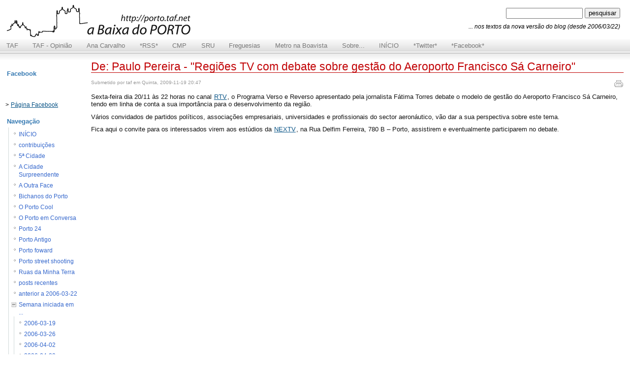

--- FILE ---
content_type: text/html; charset=utf-8
request_url: https://porto.taf.net/dp/htmlnode/6317.html
body_size: 7308
content:
<!DOCTYPE html PUBLIC "-//W3C//DTD XHTML 1.0 Transitional//EN"
	   "http://www.w3.org/TR/xhtml1/DTD/xhtml1-transitional.dtd">
<html xmlns="http://www.w3.org/1999/xhtml" lang="pt" xml:lang="pt">

<head>
  <title>
  De: Paulo Pereira - &quot;Regiões TV com debate sobre gestão do Aeroporto Francisco Sá Carneiro&quot; | A Baixa do Porto  </title>
    <meta name="revisit-after" content="1 days" />
  <meta name="robots" content="follow" />
  <meta name="keywords" content="porto, portugal, baixa, cidade, debate, política, urbanismo, arquitectura, reabilitação, oporto, architecture, urban planning, urban regeneration, taf" />
  
<meta http-equiv="Content-Type" content="text/html; charset=utf-8" />
<base href="https://porto.taf.net/dp/" />
<link href="themes/abaixadoporto/global/styles/utility.css" rel="stylesheet" media="all" />
<style type="text/css" media="screen">@import "themes/abaixadoporto/style.css";</style>

  <!--[if IE]>
  <style type="text/css" media="screen">
    /* Give IE some :hover lovin' '*/
    body {
      behavior: url("themes/abaixadoporto/scripts/csshover.htc");
    }
    /* IE min-width trick */
    div#wrapper { 
      width:expression(((document.compatMode && document.compatMode=='CSS1Compat') ? document.documentElement.clientWidth : document.body.clientWidth) < 720 ? "720px" : "auto"); 
    }
    * {
      zoom: 1; /* IE peekaboo fix */
    }
    .outer, .main-content {
      word-wrap: break-word;
    }
  </style>
  <![endif]-->
  
  <script src="themes/abaixadoporto/scripts/pngfix.js" type="text/javascript"></script>
  <script src="themes/abaixadoporto/scripts/utility.js" type="text/javascript"></script>
  <script src="themes/abaixadoporto/scripts/toggle.js" type="text/javascript"></script>
  
</head>
<body class="two-column node-6317 node page-node-6317">
<div id="page"> <!-- start #page -->
<div class="hide skiplink">
  <a href="node/6317#body_content" title="Skip directly to the main content" class="active">Passar para o conteúdo principal</a>
</div>
  <!-- START: HEADER 
       |||||||||||||||||||||||||||||||||||||||||||||||||||||||| -->
<div id="header"> <!-- start: header div -->
  <div id="branding">
    <div id="branding-container">
              <div id="logo">
          <a href="https://porto.taf.net/" title="Return to homepage" class="no-print"><img src="themes/abaixadoporto/logo.png" alt="A Baixa do Porto logo" /></a>
        </div>
          </div>
  </div>
  
  <div class="search-wrapper" id="header-search">
    <form action="search" method="post" id="search">
      <input class="form-text form-search" alt="pesquisa" name="edit[keys]" id="keys" />
      <input class="form-submit" alt="pesquisa" type="submit" id="submit" name="op" value="pesquisar" />
    </form>
	<span class="notapesquisa">... nos textos da nova versão do blog (desde 2006/03/22)</span>
  </div>

  
</div> <!-- end header div -->
  <!-- END: HEADER
       |||||||||||||||||||||||||||||||||||||||||||||||||||||||| -->
         

  
  <!-- START: NAV      |||||||||||||||||||||||||||||||||||||||||||||||||||||||| -->
  <div id="navigation">
    <h3 class="hide">Site Navigation</h3>
          <ul id="global-primary" class="global-navigation">
                      <li id="primary-link-1"><a href="https://taf.net/" title="Tiago Azevedo Fernandes" class="first">TAF</a></li>
                      <li id="primary-link-2"><a href="http://opiniao.taf.net/" title="o blog pessoal do responsável por este blog">TAF - Opinião</a></li>
                      <li id="primary-link-3"><a href="http://anacarvalho.com/" title="Escultora Ana Carvalho">Ana Carvalho</a></li>
                      <li id="primary-link-4"><a href="https://porto.taf.net/dp/node/feed" title="A Baixa do Porto por RSS">*RSS*</a></li>
                      <li id="primary-link-5"><a href="http://www.cm-porto.pt/" title="Câmara Municipal do Porto">CMP</a></li>
                      <li id="primary-link-6"><a href="http://www.portovivosru.pt/" title="Porto Vivo - Sociedade de Reabilitação Urbana">SRU</a></li>
                      <li id="primary-link-7"><a href="https://porto.taf.net/dp/node/8485" title="Propostas para reorganização territorial">Freguesias</a></li>
                      <li id="primary-link-8"><a href="http://opiniao.taf.net/2005/02/metro-na-boavista-os-argumentos.htm" title="os argumentos">Metro na Boavista</a></li>
                      <li id="primary-link-9"><a href="https://porto.taf.net/arquivo/2004_04_18_blogporto.htm" title="o que é e como nasceu este blog">Sobre...</a></li>
                      <li id="primary-link-10"><a href="https://porto.taf.net/dp/" title="página inicial">INÍCIO</a></li>
                      <li id="primary-link-11"><a href="http://twitter.com/abaixadoporto" title="A Baixa do Porto no Twitter">*Twitter*</a></li>
                      <li id="primary-link-12"><a href="http://www.facebook.com/baixadoporto" title="A Baixa do Porto no Facebook">*Facebook*</a></li>
            </ul>
    
      </div>
  <!-- END: NAV     |||||||||||||||||||||||||||||||||||||||||||||||||||||||| -->  

  
<!-- BEGIN: Content top -->
  <hr class="hide" />
  <div id="wrapper">  
    <div class="outer" id="content-holder">
      <div class="float-wrap">
        <div class="center" id="div_column_center">
          <div id="content">
            <div class="main-content" id="main">
              <a class="alturazero" name="body_content" id="body_content"></a>
              <!-- END: Content top -->
            

<!-- TAF - PUB -->


              

                            <h1 class="page-title ">De: Paulo Pereira - &quot;Regiões TV com debate sobre gestão do Aeroporto Francisco Sá Carneiro&quot;</h1> 
              

                  
              
              <!-- begin content --><div class="node node-story">
  <!-- Node header -->
  <div class="header">
                
      <div class="print-preview-toggle no-print rfloat">
        <a href="https://porto.taf.net/dp/node/6317&amp;print" class="icon-print" title="Format for printing"><img src="themes/abaixadoporto/global/images/icon_print.png" alt="Format for printing" /></a>
      </div>
      
          <div class="meta">
        <small>Submetido por taf em Quinta, 2009-11-19 20:47</small>
      </div>
      
  </div> 

  <!-- Node content -->
  <div class="content">
        <div id="local-tasks">
          </div>
        
    
    <p>Sexta-feira dia 20/11 às 22 horas no canal <a href="http://www.rtv.com.pt/">RTV</a>, o Programa Verso e Reverso apresentado pela jornalista Fátima Torres debate o modelo de gestão do Aeroporto Francisco Sá Carneiro, tendo em linha de conta a sua importância para o desenvolvimento da região.</p>
<p>Vários convidados de partidos políticos, associações empresariais, universidades e profissionais do sector aeronáutico, vão dar a sua perspectiva sobre este tema.</p>
<p>Fica aqui o convite para os interessados virem aos estúdios da <a href="http://www.nextv.com.pt/">NEXTV</a>, na Rua Delfim Ferreira, 780 B – Porto, assistirem e eventualmente participarem no debate.</p>
    
      </div> 

  
   
</div>
<!-- end content -->
          <!-- BEGIN: Content middle -->
        </div>
      </div> <!-- end content div -->    
    </div> <!-- end centered div -->
<!-- END: Content middle -->


<!-- begin left sidebar content -->
    <div class="left sidebar" id="div_column_left">
      <div class="container-left">
<div>


<!--
<br /><br /><br /><em style="font-size: 120%; font-weight: bold; color: red;">&nbsp;** BOAS FESTAS! **</em><br /><br /><br />
<img style="margin-top:2px; margin-bottom:2px;" src="files/pub/natal2013.jpg" width="155" height="125" alt="Natal 2012" title="Natal 2013" /><br />
<em style="font-size: 80%;">Porto, 2013</em><br /><br /><br /><br /><br /><br /><br />
-->


</div>
        <div class="block block-block" id="block-block-6">
  <div class="block-header">
    <h2><span>Facebook</span></h2>
  </div>
  <div class="block-content">
    <br />
<iframe src="http://www.facebook.com/plugins/like.php?href=http%3A%2F%2Fwww.porto.taf.net%2Fdp%2F&amp;layout=button_count&amp;show_faces=false&amp;width=155&amp;action=like&amp;font=arial&amp;colorscheme=light&amp;height=21" scrolling="no" frameborder="0" style="border:none; overflow:hidden; width:155px; height:21px;"></iframe>
<br /><br />&gt; <a href="http://www.facebook.com/baixadoporto">Página Facebook</a>  </div>
</div>
<div class="block block-user" id="block-user-1">
  <div class="block-header">
    <h2><span>Navegação</span></h2>
  </div>
  <div class="block-content">
    <div class="menu">
<ul>
<li class="leaf"><a href="https://porto.taf.net/dp/" title="página inicial do blog">INÍCIO</a></li>
<li class="leaf"><a href="node/64" title="como apoiar este projecto">contribuições</a></li>
<li class="leaf"><a href="http://www.quintacidade.com/" title="Cultura Urbana e Reabilitação">5ª Cidade</a></li>
<li class="leaf"><a href="http://cidadesurpreendente.blogspot.com/" title="blog de imagens do Porto">A Cidade Surpreendente</a></li>
<li class="leaf"><a href="http://outra-face.blogspot.com/" title="imagens de um outro Porto">A Outra Face</a></li>
<li class="leaf"><a href="http://bichanosdoporto.blogspot.com/" title="gatos: ajuda em situações de abandono e maus-tratos">Bichanos do Porto</a></li>
<li class="leaf"><a href="http://oportocool.wordpress.com/" title="&quot;Insider urban style guide&quot;">O Porto Cool</a></li>
<li class="leaf"><a href="http://www.oportoemconversa.com/" title="Um podcast sobre o Porto cidade/região">O Porto em Conversa</a></li>
<li class="leaf"><a href="http://porto24.pt/" title="Rede de informação local">Porto 24</a></li>
<li class="leaf"><a href="http://portoantigo.blogspot.com/" title="Histórias e imagens da Cidade">Porto Antigo</a></li>
<li class="leaf"><a href="http://www.facebook.com/Portoforward" title="Movimento de promoção do Porto e Norte">Porto foward</a></li>
<li class="leaf"><a href="http://portostreetshooting.blogspot.com/" title="Fotografia">Porto street shooting</a></li>
<li class="leaf"><a href="http://ruasdoporto.blogspot.com/" title="fotos e um pouco de texto sobre algumas ruas da cidade">Ruas da Minha Terra</a></li>
<li class="leaf"><a href="trackerlite" title="">posts recentes</a></li>
<li class="leaf"><a href="https://porto.taf.net/arquivo/2006_03_19_blogporto.htm" title="Arquivos da versão anterior do blog">anterior a 2006-03-22</a></li>
<li class="expanded"><a href="taxonomy_menu/1" title="">Semana iniciada em ...</a>
<ul>
<li class="leaf"><a href="taxonomy_menu/1/17">2006-03-19</a></li>
<li class="leaf"><a href="taxonomy_menu/1/18">2006-03-26</a></li>
<li class="leaf"><a href="taxonomy_menu/1/21">2006-04-02</a></li>
<li class="leaf"><a href="taxonomy_menu/1/22">2006-04-09</a></li>
<li class="leaf"><a href="taxonomy_menu/1/25">2006-04-16</a></li>
<li class="leaf"><a href="taxonomy_menu/1/26">2006-04-23</a></li>
<li class="leaf"><a href="taxonomy_menu/1/27">2006-04-30</a></li>
<li class="leaf"><a href="taxonomy_menu/1/28">2006-05-07</a></li>
<li class="leaf"><a href="taxonomy_menu/1/29">2006-05-14</a></li>
<li class="leaf"><a href="taxonomy_menu/1/30">2006-05-21</a></li>
<li class="leaf"><a href="taxonomy_menu/1/31">2006-05-28</a></li>
<li class="leaf"><a href="taxonomy_menu/1/32">2006-06-04</a></li>
<li class="leaf"><a href="taxonomy_menu/1/33">2006-06-11</a></li>
<li class="leaf"><a href="taxonomy_menu/1/34">2006-06-18</a></li>
<li class="leaf"><a href="taxonomy_menu/1/35">2006-06-25</a></li>
<li class="leaf"><a href="taxonomy_menu/1/36">2006-07-02</a></li>
<li class="leaf"><a href="taxonomy_menu/1/37">2006-07-09</a></li>
<li class="leaf"><a href="taxonomy_menu/1/38">2006-07-16</a></li>
<li class="leaf"><a href="taxonomy_menu/1/39">2006-07-23</a></li>
<li class="leaf"><a href="taxonomy_menu/1/40">2006-07-30</a></li>
<li class="leaf"><a href="taxonomy_menu/1/41">2006-08-06</a></li>
<li class="leaf"><a href="taxonomy_menu/1/42">2006-08-13</a></li>
<li class="leaf"><a href="taxonomy_menu/1/43">2006-08-20</a></li>
<li class="leaf"><a href="taxonomy_menu/1/44">2006-08-27</a></li>
<li class="leaf"><a href="taxonomy_menu/1/45">2006-09-03</a></li>
<li class="leaf"><a href="taxonomy_menu/1/46">2006-09-10</a></li>
<li class="leaf"><a href="taxonomy_menu/1/47">2006-09-17</a></li>
<li class="leaf"><a href="taxonomy_menu/1/48">2006-09-24</a></li>
<li class="leaf"><a href="taxonomy_menu/1/49">2006-10-01</a></li>
<li class="leaf"><a href="taxonomy_menu/1/50">2006-10-08</a></li>
<li class="leaf"><a href="taxonomy_menu/1/51">2006-10-15</a></li>
<li class="leaf"><a href="taxonomy_menu/1/52">2006-10-22</a></li>
<li class="leaf"><a href="taxonomy_menu/1/53">2006-10-29</a></li>
<li class="leaf"><a href="taxonomy_menu/1/54">2006-11-05</a></li>
<li class="leaf"><a href="taxonomy_menu/1/55">2006-11-12</a></li>
<li class="leaf"><a href="taxonomy_menu/1/56">2006-11-19</a></li>
<li class="leaf"><a href="taxonomy_menu/1/57">2006-11-26</a></li>
<li class="leaf"><a href="taxonomy_menu/1/58">2006-12-03</a></li>
<li class="leaf"><a href="taxonomy_menu/1/59">2006-12-10</a></li>
<li class="leaf"><a href="taxonomy_menu/1/60">2006-12-17</a></li>
<li class="leaf"><a href="taxonomy_menu/1/61">2006-12-24</a></li>
<li class="leaf"><a href="taxonomy_menu/1/62">2006-12-31</a></li>
<li class="leaf"><a href="taxonomy_menu/1/63">2007-01-07</a></li>
<li class="leaf"><a href="taxonomy_menu/1/64">2007-01-14</a></li>
<li class="leaf"><a href="taxonomy_menu/1/65">2007-01-21</a></li>
<li class="leaf"><a href="taxonomy_menu/1/66">2007-01-28</a></li>
<li class="leaf"><a href="taxonomy_menu/1/67">2007-02-04</a></li>
<li class="leaf"><a href="taxonomy_menu/1/68">2007-02-11</a></li>
<li class="leaf"><a href="taxonomy_menu/1/69">2007-02-18</a></li>
<li class="leaf"><a href="taxonomy_menu/1/70">2007-02-25</a></li>
<li class="leaf"><a href="taxonomy_menu/1/71">2007-03-04</a></li>
<li class="leaf"><a href="taxonomy_menu/1/72">2007-03-11</a></li>
<li class="leaf"><a href="taxonomy_menu/1/73">2007-03-18</a></li>
<li class="leaf"><a href="taxonomy_menu/1/74">2007-03-25</a></li>
<li class="leaf"><a href="taxonomy_menu/1/75">2007-04-01</a></li>
<li class="leaf"><a href="taxonomy_menu/1/76">2007-04-08</a></li>
<li class="leaf"><a href="taxonomy_menu/1/77">2007-04-15</a></li>
<li class="leaf"><a href="taxonomy_menu/1/78">2007-04-22</a></li>
<li class="leaf"><a href="taxonomy_menu/1/79">2007-04-29</a></li>
<li class="leaf"><a href="taxonomy_menu/1/80">2007-05-06</a></li>
<li class="leaf"><a href="taxonomy_menu/1/81">2007-05-13</a></li>
<li class="leaf"><a href="taxonomy_menu/1/82">2007-05-20</a></li>
<li class="leaf"><a href="taxonomy_menu/1/83">2007-05-27</a></li>
<li class="leaf"><a href="taxonomy_menu/1/84">2007-06-03</a></li>
<li class="leaf"><a href="taxonomy_menu/1/85">2007-06-10</a></li>
<li class="leaf"><a href="taxonomy_menu/1/86">2007-06-17</a></li>
<li class="leaf"><a href="taxonomy_menu/1/87">2007-06-24</a></li>
<li class="leaf"><a href="taxonomy_menu/1/88">2007-07-01</a></li>
<li class="leaf"><a href="taxonomy_menu/1/89">2007-07-08</a></li>
<li class="leaf"><a href="taxonomy_menu/1/90">2007-07-15</a></li>
<li class="leaf"><a href="taxonomy_menu/1/91">2007-07-22</a></li>
<li class="leaf"><a href="taxonomy_menu/1/92">2007-07-29</a></li>
<li class="leaf"><a href="taxonomy_menu/1/93">2007-08-05</a></li>
<li class="leaf"><a href="taxonomy_menu/1/94">2007-08-12</a></li>
<li class="leaf"><a href="taxonomy_menu/1/95">2007-08-19</a></li>
<li class="leaf"><a href="taxonomy_menu/1/96">2007-08-26</a></li>
<li class="leaf"><a href="taxonomy_menu/1/97">2007-09-02</a></li>
<li class="leaf"><a href="taxonomy_menu/1/98">2007-09-09</a></li>
<li class="leaf"><a href="taxonomy_menu/1/99">2007-09-16</a></li>
<li class="leaf"><a href="taxonomy_menu/1/100">2007-09-23</a></li>
<li class="leaf"><a href="taxonomy_menu/1/101">2007-09-30</a></li>
<li class="leaf"><a href="taxonomy_menu/1/102">2007-10-07</a></li>
<li class="leaf"><a href="taxonomy_menu/1/103">2007-10-14</a></li>
<li class="leaf"><a href="taxonomy_menu/1/104">2007-10-21</a></li>
<li class="leaf"><a href="taxonomy_menu/1/105">2007-10-28</a></li>
<li class="leaf"><a href="taxonomy_menu/1/106">2007-11-04</a></li>
<li class="leaf"><a href="taxonomy_menu/1/107">2007-11-11</a></li>
<li class="leaf"><a href="taxonomy_menu/1/108">2007-11-18</a></li>
<li class="leaf"><a href="taxonomy_menu/1/109">2007-11-25</a></li>
<li class="leaf"><a href="taxonomy_menu/1/110">2007-12-02</a></li>
<li class="leaf"><a href="taxonomy_menu/1/111">2007-12-09</a></li>
<li class="leaf"><a href="taxonomy_menu/1/112">2007-12-16</a></li>
<li class="leaf"><a href="taxonomy_menu/1/113">2007-12-23</a></li>
<li class="leaf"><a href="taxonomy_menu/1/114">2007-12-30</a></li>
<li class="leaf"><a href="taxonomy_menu/1/115">2008-01-06</a></li>
<li class="leaf"><a href="taxonomy_menu/1/116">2008-01-13</a></li>
<li class="leaf"><a href="taxonomy_menu/1/117">2008-01-20</a></li>
<li class="leaf"><a href="taxonomy_menu/1/118">2008-01-27</a></li>
<li class="leaf"><a href="taxonomy_menu/1/119">2008-02-03</a></li>
<li class="leaf"><a href="taxonomy_menu/1/120">2008-02-10</a></li>
<li class="leaf"><a href="taxonomy_menu/1/121">2008-02-17</a></li>
<li class="leaf"><a href="taxonomy_menu/1/122">2008-02-24</a></li>
<li class="leaf"><a href="taxonomy_menu/1/123">2008-03-02</a></li>
<li class="leaf"><a href="taxonomy_menu/1/124">2008-03-09</a></li>
<li class="leaf"><a href="taxonomy_menu/1/125">2008-03-16</a></li>
<li class="leaf"><a href="taxonomy_menu/1/126">2008-03-23</a></li>
<li class="leaf"><a href="taxonomy_menu/1/127">2008-03-30</a></li>
<li class="leaf"><a href="taxonomy_menu/1/128">2008-04-06</a></li>
<li class="leaf"><a href="taxonomy_menu/1/129">2008-04-13</a></li>
<li class="leaf"><a href="taxonomy_menu/1/130">2008-04-20</a></li>
<li class="leaf"><a href="taxonomy_menu/1/131">2008-04-27</a></li>
<li class="leaf"><a href="taxonomy_menu/1/132">2008-05-04</a></li>
<li class="leaf"><a href="taxonomy_menu/1/133">2008-05-11</a></li>
<li class="leaf"><a href="taxonomy_menu/1/134">2008-05-18</a></li>
<li class="leaf"><a href="taxonomy_menu/1/135">2008-05-25</a></li>
<li class="leaf"><a href="taxonomy_menu/1/136">2008-06-01</a></li>
<li class="leaf"><a href="taxonomy_menu/1/137">2008-06-08</a></li>
<li class="leaf"><a href="taxonomy_menu/1/138">2008-06-15</a></li>
<li class="leaf"><a href="taxonomy_menu/1/139">2008-06-22</a></li>
<li class="leaf"><a href="taxonomy_menu/1/140">2008-06-29</a></li>
<li class="leaf"><a href="taxonomy_menu/1/141">2008-07-06</a></li>
<li class="leaf"><a href="taxonomy_menu/1/142">2008-07-13</a></li>
<li class="leaf"><a href="taxonomy_menu/1/143">2008-07-20</a></li>
<li class="leaf"><a href="taxonomy_menu/1/144">2008-07-27</a></li>
<li class="leaf"><a href="taxonomy_menu/1/145">2008-08-03</a></li>
<li class="leaf"><a href="taxonomy_menu/1/146">2008-08-10</a></li>
<li class="leaf"><a href="taxonomy_menu/1/147">2008-08-17</a></li>
<li class="leaf"><a href="taxonomy_menu/1/148">2008-08-24</a></li>
<li class="leaf"><a href="taxonomy_menu/1/149">2008-08-31</a></li>
<li class="leaf"><a href="taxonomy_menu/1/150">2008-09-07</a></li>
<li class="leaf"><a href="taxonomy_menu/1/151">2008-09-14</a></li>
<li class="leaf"><a href="taxonomy_menu/1/152">2008-09-21</a></li>
<li class="leaf"><a href="taxonomy_menu/1/153">2008-09-28</a></li>
<li class="leaf"><a href="taxonomy_menu/1/154">2008-10-05</a></li>
<li class="leaf"><a href="taxonomy_menu/1/155">2008-10-12</a></li>
<li class="leaf"><a href="taxonomy_menu/1/156">2008-10-19</a></li>
<li class="leaf"><a href="taxonomy_menu/1/157">2008-10-26</a></li>
<li class="leaf"><a href="taxonomy_menu/1/158">2008-11-02</a></li>
<li class="leaf"><a href="taxonomy_menu/1/159">2008-11-09</a></li>
<li class="leaf"><a href="taxonomy_menu/1/160">2008-11-16</a></li>
<li class="leaf"><a href="taxonomy_menu/1/161">2008-11-23</a></li>
<li class="leaf"><a href="taxonomy_menu/1/162">2008-11-30</a></li>
<li class="leaf"><a href="taxonomy_menu/1/163">2008-12-07</a></li>
<li class="leaf"><a href="taxonomy_menu/1/164">2008-12-14</a></li>
<li class="leaf"><a href="taxonomy_menu/1/165">2008-12-21</a></li>
<li class="leaf"><a href="taxonomy_menu/1/166">2008-12-28</a></li>
<li class="leaf"><a href="taxonomy_menu/1/167">2009-01-04</a></li>
<li class="leaf"><a href="taxonomy_menu/1/168">2009-01-11</a></li>
<li class="leaf"><a href="taxonomy_menu/1/169">2009-01-18</a></li>
<li class="leaf"><a href="taxonomy_menu/1/170">2009-01-25</a></li>
<li class="leaf"><a href="taxonomy_menu/1/171">2009-02-01</a></li>
<li class="leaf"><a href="taxonomy_menu/1/172">2009-02-08</a></li>
<li class="leaf"><a href="taxonomy_menu/1/173">2009-02-15</a></li>
<li class="leaf"><a href="taxonomy_menu/1/174">2009-02-22</a></li>
<li class="leaf"><a href="taxonomy_menu/1/175">2009-03-01</a></li>
<li class="leaf"><a href="taxonomy_menu/1/176">2009-03-08</a></li>
<li class="leaf"><a href="taxonomy_menu/1/177">2009-03-15</a></li>
<li class="leaf"><a href="taxonomy_menu/1/178">2009-03-22</a></li>
<li class="leaf"><a href="taxonomy_menu/1/179">2009-03-29</a></li>
<li class="leaf"><a href="taxonomy_menu/1/180">2009-04-05</a></li>
<li class="leaf"><a href="taxonomy_menu/1/181">2009-04-12</a></li>
<li class="leaf"><a href="taxonomy_menu/1/182">2009-04-19</a></li>
<li class="leaf"><a href="taxonomy_menu/1/183">2009-04-26</a></li>
<li class="leaf"><a href="taxonomy_menu/1/184">2009-05-03</a></li>
<li class="leaf"><a href="taxonomy_menu/1/185">2009-05-10</a></li>
<li class="leaf"><a href="taxonomy_menu/1/186">2009-05-17</a></li>
<li class="leaf"><a href="taxonomy_menu/1/187">2009-05-24</a></li>
<li class="leaf"><a href="taxonomy_menu/1/188">2009-05-31</a></li>
<li class="leaf"><a href="taxonomy_menu/1/189">2009-06-07</a></li>
<li class="leaf"><a href="taxonomy_menu/1/190">2009-06-14</a></li>
<li class="leaf"><a href="taxonomy_menu/1/191">2009-06-21</a></li>
<li class="leaf"><a href="taxonomy_menu/1/192">2009-06-28</a></li>
<li class="leaf"><a href="taxonomy_menu/1/193">2009-07-05</a></li>
<li class="leaf"><a href="taxonomy_menu/1/194">2009-07-12</a></li>
<li class="leaf"><a href="taxonomy_menu/1/195">2009-07-19</a></li>
<li class="leaf"><a href="taxonomy_menu/1/196">2009-07-26</a></li>
<li class="leaf"><a href="taxonomy_menu/1/197">2009-08-02</a></li>
<li class="leaf"><a href="taxonomy_menu/1/198">2009-08-09</a></li>
<li class="leaf"><a href="taxonomy_menu/1/199">2009-08-16</a></li>
<li class="leaf"><a href="taxonomy_menu/1/200">2009-08-23</a></li>
<li class="leaf"><a href="taxonomy_menu/1/201">2009-08-30</a></li>
<li class="leaf"><a href="taxonomy_menu/1/202">2009-09-06</a></li>
<li class="leaf"><a href="taxonomy_menu/1/203">2009-09-13</a></li>
<li class="leaf"><a href="taxonomy_menu/1/204">2009-09-20</a></li>
<li class="leaf"><a href="taxonomy_menu/1/205">2009-09-27</a></li>
<li class="leaf"><a href="taxonomy_menu/1/206">2009-10-04</a></li>
<li class="leaf"><a href="taxonomy_menu/1/207">2009-10-11</a></li>
<li class="leaf"><a href="taxonomy_menu/1/208">2009-10-18</a></li>
<li class="leaf"><a href="taxonomy_menu/1/209">2009-10-25</a></li>
<li class="leaf"><a href="taxonomy_menu/1/210">2009-11-01</a></li>
<li class="leaf"><a href="taxonomy_menu/1/211">2009-11-08</a></li>
<li class="leaf"><a href="taxonomy_menu/1/212">2009-11-15</a></li>
<li class="leaf"><a href="taxonomy_menu/1/213">2009-11-22</a></li>
<li class="leaf"><a href="taxonomy_menu/1/214">2009-11-29</a></li>
<li class="leaf"><a href="taxonomy_menu/1/215">2009-12-06</a></li>
<li class="leaf"><a href="taxonomy_menu/1/216">2009-12-13</a></li>
<li class="leaf"><a href="taxonomy_menu/1/217">2009-12-20</a></li>
<li class="leaf"><a href="taxonomy_menu/1/218">2009-12-27</a></li>
<li class="leaf"><a href="taxonomy_menu/1/219">2010-01-03</a></li>
<li class="leaf"><a href="taxonomy_menu/1/220">2010-01-10</a></li>
<li class="leaf"><a href="taxonomy_menu/1/221">2010-01-17</a></li>
<li class="leaf"><a href="taxonomy_menu/1/222">2010-01-24</a></li>
<li class="leaf"><a href="taxonomy_menu/1/223">2010-01-31</a></li>
<li class="leaf"><a href="taxonomy_menu/1/224">2010-02-07</a></li>
<li class="leaf"><a href="taxonomy_menu/1/225">2010-02-14</a></li>
<li class="leaf"><a href="taxonomy_menu/1/226">2010-02-21</a></li>
<li class="leaf"><a href="taxonomy_menu/1/227">2010-02-28</a></li>
<li class="leaf"><a href="taxonomy_menu/1/228">2010-03-07</a></li>
<li class="leaf"><a href="taxonomy_menu/1/229">2010-03-14</a></li>
<li class="leaf"><a href="taxonomy_menu/1/230">2010-03-21</a></li>
<li class="leaf"><a href="taxonomy_menu/1/231">2010-03-28</a></li>
<li class="leaf"><a href="taxonomy_menu/1/232">2010-04-04</a></li>
<li class="leaf"><a href="taxonomy_menu/1/233">2010-04-11</a></li>
<li class="leaf"><a href="taxonomy_menu/1/234">2010-04-18</a></li>
<li class="leaf"><a href="taxonomy_menu/1/235">2010-04-25</a></li>
<li class="leaf"><a href="taxonomy_menu/1/236">2010-05-02</a></li>
<li class="leaf"><a href="taxonomy_menu/1/237">2010-05-09</a></li>
<li class="leaf"><a href="taxonomy_menu/1/238">2010-05-16</a></li>
<li class="leaf"><a href="taxonomy_menu/1/239">2010-05-23</a></li>
<li class="leaf"><a href="taxonomy_menu/1/240">2010-05-30</a></li>
<li class="leaf"><a href="taxonomy_menu/1/241">2010-06-06</a></li>
<li class="leaf"><a href="taxonomy_menu/1/242">2010-06-13</a></li>
<li class="leaf"><a href="taxonomy_menu/1/243">2010-06-20</a></li>
<li class="leaf"><a href="taxonomy_menu/1/244">2010-06-27</a></li>
<li class="leaf"><a href="taxonomy_menu/1/245">2010-07-04</a></li>
<li class="leaf"><a href="taxonomy_menu/1/246">2010-07-11</a></li>
<li class="leaf"><a href="taxonomy_menu/1/247">2010-07-18</a></li>
<li class="leaf"><a href="taxonomy_menu/1/248">2010-07-25</a></li>
<li class="leaf"><a href="taxonomy_menu/1/249">2010-08-01</a></li>
<li class="leaf"><a href="taxonomy_menu/1/250">2010-08-08</a></li>
<li class="leaf"><a href="taxonomy_menu/1/251">2010-08-15</a></li>
<li class="leaf"><a href="taxonomy_menu/1/252">2010-08-22</a></li>
<li class="leaf"><a href="taxonomy_menu/1/253">2010-08-29</a></li>
<li class="leaf"><a href="taxonomy_menu/1/254">2010-09-05</a></li>
<li class="leaf"><a href="taxonomy_menu/1/255">2010-09-12</a></li>
<li class="leaf"><a href="taxonomy_menu/1/256">2010-09-19</a></li>
<li class="leaf"><a href="taxonomy_menu/1/257">2010-09-26</a></li>
<li class="leaf"><a href="taxonomy_menu/1/258">2010-10-03</a></li>
<li class="leaf"><a href="taxonomy_menu/1/259">2010-10-10</a></li>
<li class="leaf"><a href="taxonomy_menu/1/260">2010-10-17</a></li>
<li class="leaf"><a href="taxonomy_menu/1/261">2010-10-24</a></li>
<li class="leaf"><a href="taxonomy_menu/1/262">2010-10-31</a></li>
<li class="leaf"><a href="taxonomy_menu/1/263">2010-11-07</a></li>
<li class="leaf"><a href="taxonomy_menu/1/264">2010-11-14</a></li>
<li class="leaf"><a href="taxonomy_menu/1/265">2010-11-21</a></li>
<li class="leaf"><a href="taxonomy_menu/1/266">2010-11-28</a></li>
<li class="leaf"><a href="taxonomy_menu/1/267">2010-12-05</a></li>
<li class="leaf"><a href="taxonomy_menu/1/268">2010-12-12</a></li>
<li class="leaf"><a href="taxonomy_menu/1/269">2010-12-19</a></li>
<li class="leaf"><a href="taxonomy_menu/1/270">2010-12-26</a></li>
<li class="leaf"><a href="taxonomy_menu/1/271">2011-01-02</a></li>
<li class="leaf"><a href="taxonomy_menu/1/272">2011-01-09</a></li>
<li class="leaf"><a href="taxonomy_menu/1/273">2011-01-16</a></li>
<li class="leaf"><a href="taxonomy_menu/1/274">2011-01-23</a></li>
<li class="leaf"><a href="taxonomy_menu/1/275">2011-01-30</a></li>
<li class="leaf"><a href="taxonomy_menu/1/276">2011-02-06</a></li>
<li class="leaf"><a href="taxonomy_menu/1/277">2011-02-13</a></li>
<li class="leaf"><a href="taxonomy_menu/1/278">2011-02-20</a></li>
<li class="leaf"><a href="taxonomy_menu/1/279">2011-02-27</a></li>
<li class="leaf"><a href="taxonomy_menu/1/280">2011-03-06</a></li>
<li class="leaf"><a href="taxonomy_menu/1/281">2011-03-13</a></li>
<li class="leaf"><a href="taxonomy_menu/1/282">2011-03-20</a></li>
<li class="leaf"><a href="taxonomy_menu/1/283">2011-03-27</a></li>
<li class="leaf"><a href="taxonomy_menu/1/284">2011-04-03</a></li>
<li class="leaf"><a href="taxonomy_menu/1/285">2011-04-10</a></li>
<li class="leaf"><a href="taxonomy_menu/1/286">2011-04-17</a></li>
<li class="leaf"><a href="taxonomy_menu/1/287">2011-04-24</a></li>
<li class="leaf"><a href="taxonomy_menu/1/288">2011-05-01</a></li>
<li class="leaf"><a href="taxonomy_menu/1/289">2011-05-08</a></li>
<li class="leaf"><a href="taxonomy_menu/1/290">2011-05-15</a></li>
<li class="leaf"><a href="taxonomy_menu/1/291">2011-05-22</a></li>
<li class="leaf"><a href="taxonomy_menu/1/292">2011-05-29</a></li>
<li class="leaf"><a href="taxonomy_menu/1/293">2011-06-05</a></li>
<li class="leaf"><a href="taxonomy_menu/1/294">2011-06-12</a></li>
<li class="leaf"><a href="taxonomy_menu/1/295">2011-06-19</a></li>
<li class="leaf"><a href="taxonomy_menu/1/296">2011-06-26</a></li>
<li class="leaf"><a href="taxonomy_menu/1/297">2011-07-03</a></li>
<li class="leaf"><a href="taxonomy_menu/1/298">2011-07-10</a></li>
<li class="leaf"><a href="taxonomy_menu/1/299">2011-07-17</a></li>
<li class="leaf"><a href="taxonomy_menu/1/300">2011-07-24</a></li>
<li class="leaf"><a href="taxonomy_menu/1/301">2011-07-31</a></li>
<li class="leaf"><a href="taxonomy_menu/1/302">2011-08-07</a></li>
<li class="leaf"><a href="taxonomy_menu/1/303">2011-08-14</a></li>
<li class="leaf"><a href="taxonomy_menu/1/304">2011-08-21</a></li>
<li class="leaf"><a href="taxonomy_menu/1/305">2011-08-28</a></li>
<li class="leaf"><a href="taxonomy_menu/1/306">2011-09-04</a></li>
<li class="leaf"><a href="taxonomy_menu/1/307">2011-09-11</a></li>
<li class="leaf"><a href="taxonomy_menu/1/308">2011-09-18</a></li>
<li class="leaf"><a href="taxonomy_menu/1/309">2011-09-25</a></li>
<li class="leaf"><a href="taxonomy_menu/1/310">2011-10-02</a></li>
<li class="leaf"><a href="taxonomy_menu/1/311">2011-10-09</a></li>
<li class="leaf"><a href="taxonomy_menu/1/312">2011-10-16</a></li>
<li class="leaf"><a href="taxonomy_menu/1/313">2011-10-23</a></li>
<li class="leaf"><a href="taxonomy_menu/1/314">2011-10-30</a></li>
<li class="leaf"><a href="taxonomy_menu/1/315">2011-11-06</a></li>
<li class="leaf"><a href="taxonomy_menu/1/316">2011-11-13</a></li>
<li class="leaf"><a href="taxonomy_menu/1/317">2011-11-20</a></li>
<li class="leaf"><a href="taxonomy_menu/1/318">2011-11-27</a></li>
<li class="leaf"><a href="taxonomy_menu/1/319">2011-12-04</a></li>
<li class="leaf"><a href="taxonomy_menu/1/320">2011-12-11</a></li>
<li class="leaf"><a href="taxonomy_menu/1/321">2011-12-18</a></li>
<li class="leaf"><a href="taxonomy_menu/1/322">2011-12-25</a></li>
<li class="leaf"><a href="taxonomy_menu/1/323">2012-01-01</a></li>
<li class="leaf"><a href="taxonomy_menu/1/324">2012-01-08</a></li>
<li class="leaf"><a href="taxonomy_menu/1/325">2012-01-15</a></li>
<li class="leaf"><a href="taxonomy_menu/1/326">2012-01-22</a></li>
<li class="leaf"><a href="taxonomy_menu/1/327">2012-01-29</a></li>
<li class="leaf"><a href="taxonomy_menu/1/328">2012-02-05</a></li>
<li class="leaf"><a href="taxonomy_menu/1/329">2012-02-12</a></li>
<li class="leaf"><a href="taxonomy_menu/1/330">2012-02-19</a></li>
<li class="leaf"><a href="taxonomy_menu/1/331">2012-02-26</a></li>
<li class="leaf"><a href="taxonomy_menu/1/332">2012-03-04</a></li>
<li class="leaf"><a href="taxonomy_menu/1/333">2012-03-11</a></li>
<li class="leaf"><a href="taxonomy_menu/1/334">2012-03-18</a></li>
<li class="leaf"><a href="taxonomy_menu/1/335">2012-03-25</a></li>
<li class="leaf"><a href="taxonomy_menu/1/336">2012-04-01</a></li>
<li class="leaf"><a href="taxonomy_menu/1/337">2012-04-08</a></li>
<li class="leaf"><a href="taxonomy_menu/1/338">2012-04-15</a></li>
<li class="leaf"><a href="taxonomy_menu/1/339">2012-04-22</a></li>
<li class="leaf"><a href="taxonomy_menu/1/340">2012-04-29</a></li>
<li class="leaf"><a href="taxonomy_menu/1/341">2012-05-06</a></li>
<li class="leaf"><a href="taxonomy_menu/1/342">2012-05-13</a></li>
<li class="leaf"><a href="taxonomy_menu/1/343">2012-05-20</a></li>
<li class="leaf"><a href="taxonomy_menu/1/344">2012-05-27</a></li>
<li class="leaf"><a href="taxonomy_menu/1/345">2012-06-03</a></li>
<li class="leaf"><a href="taxonomy_menu/1/346">2012-06-10</a></li>
<li class="leaf"><a href="taxonomy_menu/1/347">2012-06-17</a></li>
<li class="leaf"><a href="taxonomy_menu/1/348">2012-06-24</a></li>
<li class="leaf"><a href="taxonomy_menu/1/349">2012-07-01</a></li>
<li class="leaf"><a href="taxonomy_menu/1/350">2012-07-08</a></li>
<li class="leaf"><a href="taxonomy_menu/1/351">2012-07-15</a></li>
<li class="leaf"><a href="taxonomy_menu/1/352">2012-07-22</a></li>
<li class="leaf"><a href="taxonomy_menu/1/353">2012-07-29</a></li>
<li class="leaf"><a href="taxonomy_menu/1/354">2012-08-05</a></li>
<li class="leaf"><a href="taxonomy_menu/1/355">2012-08-12</a></li>
<li class="leaf"><a href="taxonomy_menu/1/356">2012-08-19</a></li>
<li class="leaf"><a href="taxonomy_menu/1/357">2012-08-26</a></li>
<li class="leaf"><a href="taxonomy_menu/1/358">2012-09-02</a></li>
<li class="leaf"><a href="taxonomy_menu/1/359">2012-09-09</a></li>
<li class="leaf"><a href="taxonomy_menu/1/360">2012-09-16</a></li>
<li class="leaf"><a href="taxonomy_menu/1/361">2012-09-23</a></li>
<li class="leaf"><a href="taxonomy_menu/1/362">2012-09-30</a></li>
<li class="leaf"><a href="taxonomy_menu/1/363">2012-10-07</a></li>
<li class="leaf"><a href="taxonomy_menu/1/364">2012-10-14</a></li>
<li class="leaf"><a href="taxonomy_menu/1/365">2012-10-21</a></li>
<li class="leaf"><a href="taxonomy_menu/1/366">2012-10-28</a></li>
<li class="leaf"><a href="taxonomy_menu/1/367">2012-11-04</a></li>
<li class="leaf"><a href="taxonomy_menu/1/368">2012-11-11</a></li>
<li class="leaf"><a href="taxonomy_menu/1/369">2012-11-18</a></li>
<li class="leaf"><a href="taxonomy_menu/1/370">2012-11-25</a></li>
<li class="leaf"><a href="taxonomy_menu/1/371">2012-12-02</a></li>
<li class="leaf"><a href="taxonomy_menu/1/372">2012-12-09</a></li>
<li class="leaf"><a href="taxonomy_menu/1/373">2012-12-16</a></li>
<li class="leaf"><a href="taxonomy_menu/1/374">2012-12-23</a></li>
<li class="leaf"><a href="taxonomy_menu/1/375">2012-12-30</a></li>
<li class="leaf"><a href="taxonomy_menu/1/376">2013-01-06</a></li>
<li class="leaf"><a href="taxonomy_menu/1/377">2013-01-13</a></li>
<li class="leaf"><a href="taxonomy_menu/1/378">2013-01-20</a></li>
<li class="leaf"><a href="taxonomy_menu/1/379">2013-01-27</a></li>
<li class="leaf"><a href="taxonomy_menu/1/380">2013-02-03</a></li>
<li class="leaf"><a href="taxonomy_menu/1/381">2013-02-10</a></li>
<li class="leaf"><a href="taxonomy_menu/1/382">2013-02-17</a></li>
<li class="leaf"><a href="taxonomy_menu/1/383">2013-02-24</a></li>
<li class="leaf"><a href="taxonomy_menu/1/384">2013-03-03</a></li>
<li class="leaf"><a href="taxonomy_menu/1/385">2013-03-10</a></li>
<li class="leaf"><a href="taxonomy_menu/1/386">2013-03-17</a></li>
<li class="leaf"><a href="taxonomy_menu/1/387">2013-03-24</a></li>
<li class="leaf"><a href="taxonomy_menu/1/388">2013-03-31</a></li>
<li class="leaf"><a href="taxonomy_menu/1/389">2013-04-07</a></li>
<li class="leaf"><a href="taxonomy_menu/1/390">2013-04-14</a></li>
<li class="leaf"><a href="taxonomy_menu/1/391">2013-04-21</a></li>
<li class="leaf"><a href="taxonomy_menu/1/392">2013-04-28</a></li>
<li class="leaf"><a href="taxonomy_menu/1/393">2013-05-05</a></li>
<li class="leaf"><a href="taxonomy_menu/1/394">2013-05-12</a></li>
<li class="leaf"><a href="taxonomy_menu/1/395">2013-05-19</a></li>
<li class="leaf"><a href="taxonomy_menu/1/396">2013-05-26</a></li>
<li class="leaf"><a href="taxonomy_menu/1/397">2013-06-02</a></li>
<li class="leaf"><a href="taxonomy_menu/1/398">2013-06-09</a></li>
<li class="leaf"><a href="taxonomy_menu/1/399">2013-06-16</a></li>
<li class="leaf"><a href="taxonomy_menu/1/400">2013-06-23</a></li>
<li class="leaf"><a href="taxonomy_menu/1/401">2013-06-30</a></li>
<li class="leaf"><a href="taxonomy_menu/1/402">2013-07-07</a></li>
<li class="leaf"><a href="taxonomy_menu/1/403">2013-07-14</a></li>
<li class="leaf"><a href="taxonomy_menu/1/404">2013-07-21</a></li>
<li class="leaf"><a href="taxonomy_menu/1/405">2013-07-28</a></li>
<li class="leaf"><a href="taxonomy_menu/1/406">2013-08-04</a></li>
<li class="leaf"><a href="taxonomy_menu/1/407">2013-08-11</a></li>
<li class="leaf"><a href="taxonomy_menu/1/408">2013-08-18</a></li>
<li class="leaf"><a href="taxonomy_menu/1/409">2013-08-25</a></li>
<li class="leaf"><a href="taxonomy_menu/1/410">2013-09-01</a></li>
<li class="leaf"><a href="taxonomy_menu/1/411">2013-09-08</a></li>
<li class="leaf"><a href="taxonomy_menu/1/412">2013-09-15</a></li>
<li class="leaf"><a href="taxonomy_menu/1/413">2013-09-22</a></li>
<li class="leaf"><a href="taxonomy_menu/1/414">2013-09-29</a></li>
<li class="leaf"><a href="taxonomy_menu/1/415">2013-10-06</a></li>
<li class="leaf"><a href="taxonomy_menu/1/416">2013-10-13</a></li>
<li class="leaf"><a href="taxonomy_menu/1/417">2013-10-20</a></li>
<li class="leaf"><a href="taxonomy_menu/1/418">2013-10-27</a></li>
<li class="leaf"><a href="taxonomy_menu/1/419">2013-11-03</a></li>
<li class="leaf"><a href="taxonomy_menu/1/420">2013-11-10</a></li>
<li class="leaf"><a href="taxonomy_menu/1/421">2013-11-17</a></li>
<li class="leaf"><a href="taxonomy_menu/1/422">2013-11-24</a></li>
<li class="leaf"><a href="taxonomy_menu/1/423">2013-12-01</a></li>
<li class="leaf"><a href="taxonomy_menu/1/424">2013-12-08</a></li>
<li class="leaf"><a href="taxonomy_menu/1/425">2013-12-15</a></li>
<li class="leaf"><a href="taxonomy_menu/1/426">2013-12-22</a></li>
<li class="leaf"><a href="taxonomy_menu/1/427">2013-12-29</a></li>
<li class="leaf"><a href="taxonomy_menu/1/428">2014-01-05</a></li>
<li class="leaf"><a href="taxonomy_menu/1/429">2014-01-12</a></li>
<li class="leaf"><a href="taxonomy_menu/1/430">2014-01-19</a></li>
<li class="leaf"><a href="taxonomy_menu/1/431">2014-01-26</a></li>
<li class="leaf"><a href="taxonomy_menu/1/432">2014-02-02</a></li>
<li class="leaf"><a href="taxonomy_menu/1/433">2014-02-09</a></li>
<li class="leaf"><a href="taxonomy_menu/1/434">2014-02-16</a></li>
<li class="leaf"><a href="taxonomy_menu/1/435">2014-02-23</a></li>
<li class="leaf"><a href="taxonomy_menu/1/436">2014-03-02</a></li>
<li class="leaf"><a href="taxonomy_menu/1/437">2014-03-09</a></li>
<li class="leaf"><a href="taxonomy_menu/1/438">2014-03-16</a></li>
<li class="leaf"><a href="taxonomy_menu/1/439">2014-03-23</a></li>
<li class="leaf"><a href="taxonomy_menu/1/440">2014-03-30</a></li>
<li class="leaf"><a href="taxonomy_menu/1/441">2014-04-06</a></li>
<li class="leaf"><a href="taxonomy_menu/1/442">2014-04-13</a></li>
<li class="leaf"><a href="taxonomy_menu/1/443">2014-04-20</a></li>

</ul>
</li>

</ul>
</div>  </div>
</div>
<div class="block block-node" id="block-node-0">
  <div class="block-header">
    <h2><span>Subscrever</span></h2>
  </div>
  <div class="block-content">
    <div class="icon-feed">
  <a href="node/feed" rel="feed"><img src="themes/abaixadoporto/global/images/icon_feed.png" alt="RSS feed" title="RSS feed" /></a>
</div>  </div>
</div>
<div class="block block-block" id="block-block-4">
  <div class="block-header">
    <h2><span>twitter:abaixadoporto</span></h2>
  </div>
  <div class="block-content">
    <!--WEBBOT bot="HTMLMarkup" startspan ALT="Site Meter" -->
<script type="text/javascript" language="JavaScript">var site="s22abaixadoporto"</script>
<script type="text/javascript" language="JavaScript1.2" src="http://s22.sitemeter.com/js/counter.js?site=s22abaixadoporto">
</script>
<noscript>
<a href="http://s22.sitemeter.com/stats.asp?site=s22abaixadoporto" target="_top">
<img src="http://s22.sitemeter.com/meter.asp?site=s22abaixadoporto" alt="Site Meter" border="0"/></a>
</noscript>
<!-- Copyright (c)2005 Site Meter -->
<!--WEBBOT bot="HTMLMarkup" Endspan -->
<script src="http://www.google-analytics.com/urchin.js" type="text/javascript">
</script> 
<script type="text/javascript"> 
_uacct = "UA-103577-1"; 
urchinTracker();
</script>  </div>
</div>

    </div> <!-- end container-left div -->
  </div> <!-- end left div -->
  <div class="clearing"></div> 
  
  </div> <!-- end float-wrap div -->
<!-- end left sidebar content -->


<!-- BEGIN: Content bottom -->
    <div class="clearing"></div> 
  </div>  <!-- end outer div -->
</div>
<!-- END: Content bottom -->


<div class="clearing"></div>

<!-- START: FOOTER     |||||||||||||||||||||||||||||||||||||||||||||||||||||||| -->
  <div class="breadcrumb-container no-print">
    You are here: <div class="breadcrumb"><a href="">Início</a> &raquo; <a href="taxonomy_menu/1" title="">Semana iniciada em ...</a> &raquo; <a href="taxonomy_menu/1/212">2009-11-15</a></div>  </div>

<div id="notices">
    <div id="footer">
    &copy; Desde 2004 - <em>A Baixa do Porto</em> e respectivos participantes.  </div>
  
  <hr class="hide" />

            <ul class="global-navigation no-print">
              <li><a href="https://taf.net/" title="Tiago Azevedo Fernandes" class="first">TAF</a></li>
              <li><a href="http://opiniao.taf.net/" title="o blog pessoal do responsável por este blog">TAF - Opinião</a></li>
              <li><a href="http://anacarvalho.com/" title="Escultora Ana Carvalho">Ana Carvalho</a></li>
              <li><a href="https://porto.taf.net/dp/node/feed" title="A Baixa do Porto por RSS">*RSS*</a></li>
              <li><a href="http://www.cm-porto.pt/" title="Câmara Municipal do Porto">CMP</a></li>
              <li><a href="http://www.portovivosru.pt/" title="Porto Vivo - Sociedade de Reabilitação Urbana">SRU</a></li>
              <li><a href="https://porto.taf.net/dp/node/8485" title="Propostas para reorganização territorial">Freguesias</a></li>
              <li><a href="http://opiniao.taf.net/2005/02/metro-na-boavista-os-argumentos.htm" title="os argumentos">Metro na Boavista</a></li>
              <li><a href="https://porto.taf.net/arquivo/2004_04_18_blogporto.htm" title="o que é e como nasceu este blog">Sobre...</a></li>
              <li><a href="https://porto.taf.net/dp/" title="página inicial">INÍCIO</a></li>
              <li><a href="http://twitter.com/abaixadoporto" title="A Baixa do Porto no Twitter">*Twitter*</a></li>
              <li><a href="http://www.facebook.com/baixadoporto" title="A Baixa do Porto no Facebook">*Facebook*</a></li>
              
      </ul>
        </div>
<!-- END: FOOTER      |||||||||||||||||||||||||||||||||||||||||||||||||||||||| -->


</div> <!-- end #page -->

</body>

</html>



--- FILE ---
content_type: text/css; charset=utf-8
request_url: https://porto.taf.net/dp/themes/abaixadoporto/visual.css
body_size: 5025
content:
/* visual.css, 2006/03/20 taf */

/**
 * -----------------------------------------------
 * abaixadoporto Theme base styles
 * -----------------------------------------------
 */


body {
/*  font-size:                  76%; */
  font-size:                  80%;
  background:                 #fff;
}


/**
* -----------------------------------------------
 * =Typography
 * -----------------------------------------------
 */

/** Typefaces **/

body, td {
  font-family:                sans-serif;
}
pre, tt, code, .form-password, .form-text, textarea {
  font-family:                "Lucida Console", "Andale Mono", "monotype.com", "Bitstream Vera Sans Mono", monospace;
}
#branding {
  font-family:                sans-serif;
}


/**
 * =Forms
 */

form, fieldset {
  margin-bottom:              0.8em;
}
fieldset {
  margin:                     1.8em 0 0.8em;
  padding:                    6px 16px 8px;
  background-color:           #f7f7f7;
  border:                     1px solid;  
  border-top-color:           #e7e7e7;
  border-bottom-color:        #ccc;
  border-right-color:         #ccc;
  border-left-color:          #e7e7e7;
  border-collapse:            collapse;
}
legend {
  font-weight:                bold !important;
  font-size:                  11px;
  margin-left:                -2px;
  color:                      #787878;
}
.form-item {
  margin-bottom:              1.0em;
}
input.form-text, input.form-password, textarea {
  font-size:                  12px;
  padding:                    2px;
}
input.form-text:focus, textarea:focus {
	background-color:           #fffff6;
}
label:hover, .form-item label {
  cursor:                     pointer;
  padding:                    2px 0;
}
label:hover {
  background-color:           #ffc;
}

#main td .form-item input.form-text {
  width:                      92% !important;
}

/** Node edit admin fieldsets **/
.node-form .admin .authored .form-item, .node-form .admin .authored, .node-form .admin .options, .node-form .admin .extra {
  margin-bottom:              0.8em;
}
.node-form .admin .authored .form-text  {
  width:                      auto;
}
.node-form .admin .authored, .node-form .admin .options, .node-form .admin .extra {
  float:                      left;
  margin-right:               1.4em;
}
.node-form .standard {
  clear:                      both;
}
.marker, .form-required {
  color:                      #f00;
}

/** User login block **/

.sidebar input.form-text#edit-name {
  width:                      120px;
}

/**
 * =Filter tips
 */

ul.tips {
  font-size:                  0.9em;
  line-height:                1.2em;
  margin-top:                 4px;
}
.form-item .tips {
  margin-left:                0;
}

/**
 * =Tables
 */

#content .table-wrapper {
  padding:                    0;
  margin:                     6px 0 12px;
/*  border-right:               1px solid #a9a9a9;
  border-bottom:               1px solid #a9a9a9;
  width:                      100%; 
  overflow:                   auto;*/
}
#content table {
  border:                     1px solid #a9a9a9;
  width:                      98%;
  border-collapse:            collapse;
  background-color:           #f2f2f2;
  padding:                    0;
  margin:                     0;
}


/**
 * =Table Headers
 */

#content table th {
  background:                 #e9e9e9 url(images/bg_table_head.png) repeat-x left bottom; 
  border-bottom:              1px solid #333;
  padding:                    4px 10px 6px;
  vertical-align:             middle;
  line-height:                1em;
  margin:                     0;
  border:                     0;
  text-align:                 center;
  color:                      #555;
}
#content th.active img {
  display:                    inline;
}
#content table th, #content table td {
  font-size:                  0.9em;
}
#content table th a {
  text-decoration:            none;
  color:                      #333;
}
#content table th img {
  vertical-align:             middle;
  line-height:                1em;
}
#content th.active {
  background:                 #e9e9e9 url(images/bg_table_head_active.png) repeat-x left bottom; 
}
#content table th a:hover {
  text-decoration:            underline;
}
#content table th a:hover img {
  text-decoration:            none !important;
}
body.admin-logs-event #content table th {
  text-align:                 left;
  padding:                    4px 6px;
}


/**
 * =Table Cells
 */

#content table td {
  color:                      #333;
  padding:                    4px 4px 6px;
  border-top:                 1px solid #dbe3eb;
  line-height:                1.1em;
  vertical-align:             top;
}
#content td.active {
  background-color:           #f0f0f0;
  border-top:                 1px solid #CFD6DE;  
}
#content tr.alt td.active {
  background-color:           #f3f3f3;
  border-top:                 1px solid #CFD6DE;  
}
#content table tr td {
  border-right-color:         #fff;
}


/**
 * =Alternating Rows
 */

#content table tr.alt td {
  background-color:           #fafafa;
}
#content table tr.alt td {
  border-right-color:         #fff;
}


/**
 * =Blocks
 */


/** Regular block content **/

.block .block-header h2 {
  font-size:                  1.0em;
  font-family:                Helvetica, Arial, sans-serif;
  padding:                    5px 3px;
  margin:                     1.0em 0 0 0 ;
  color:                      #3579B2;
}
.block {
  margin-left:                0;
  padding:                    0 3px;
  margin-bottom:              1.2em;
  background-color:			  #FFFFFF;
}
.block .block-content {
  font-size:                  0.9em;
  margin-bottom:              0.8em;
  overflow:                   hidden; /* fixes whitespace bug in IE */
}
.block .block-content h2, .block .block-content h3, .block .block-content h4, .block .block-content h5 {
  font-size:                  1.0em;
  margin:                     0.2em 0 0;
}
.block .block-content h2 {
  font-size:                  1.1em
}
.block .block-content ul, .block .block-content p, .block .block-content ol, .block .block-content dl {
  margin:                     4px 10px;
  padding:                    0;
}
.block .block-content ul li, .block .block-content ol li {
  line-height:                1.4em;
  margin:                     0 0 0.5em 0;
  padding:                    0 0 0 3px;
}
.sidebar input.form-text, .sidebar input.form-password {
  width:                      125px !important;
}
.block-content .icon-feed {
  text-align:                 center;
  padding:                    1.0em 0 0;
}

/**  TAF  **/
.block-aggregator {
  border:					  1px solid #e0e0e0;
  background-color:			  #ececda;
}

/** =Both **/

.container-left, .container-right {
  padding:                    0 8px;
}

/** =Right **/


.right .block .block-header {
  margin-bottom:              1.0em;
}
.right .block h2 {
  color:                      #fff;
  background:                 url(images/bg_block_head.png) repeat-x top left;  
  border-bottom:              1px solid #004D81;
  line-height:                1.0em;
  padding:                    0 3px;
  margin-bottom:              0.8em;
}
.right .block h2 span {
  display:                    block;
  padding:                    0.4em 4px 1px 14px;
  background:                 url(images/star.png) no-repeat 0px 50%;  
}
.right .block-content {
  margin-top:                 -1.1em;
}
.right .block-user .block-content {
  margin-top:                 -0.9em;
}
.right .block-user .block-content .item-list, .right .block-user .block-content .item-list ul {
  list-style:                 none;
  margin:                     0;
  padding:                    0;
}
.right .block-user .block-content .item-list ul {
  border:                     1px solid #e7e7e7;
  border-bottom:              0;
}
.right .block-user .block-content .item-list ul li {
  line-height:                1.2em;
  padding:                    0;
  margin:                     0;
  border-bottom:              1px solid #dbe3eb;
}
.right .block-user .block-content .item-list ul li a {
  display:                    block;
  padding:                    4px;
  text-decoration:            none;
  background-color:           #f7f7f7;
}
.right .block-user .block-content .item-list ul li.alt a {
  background-color:           #fff;
}
.right .block-user .block-content .item-list ul li a:hover {
  background-color:           #e9e9e9;
}
.right .block .more-link {
  text-align:                 right;
}
.right .block .more-link a {
  background:                 url(images/bullet_triangle.png) 1px 4px no-repeat; 
  padding-left:               9px; 
}


/**
 * =Menus
 */

.block .menu {
  padding:                    0 0 0 6px;
  line-height:                1.2em;
  margin:                     0 0 1.0em;
}
.block .menu, .block .menu ul {
  margin:                     0;
  list-style:                 none;
}
.block .menu ul {
  padding:                    3px 0 !important;
  border-left:                1px solid #D0D9D9;
  border-bottom:              1px solid #D0D9D9;
}
.block .menu li {
  display:                    block;
  padding:                    3px 0 3px 10px !important;
  margin:                     0 !important;
}
.block .menu li.expanded, .block .menu li.leaf, .block .menu li.collapsed {
  list-style-type:            none;
  list-style-image:           none;
  background-position:        5px 6px;
  background-repeat:          no-repeat;
}
.block .menu li.expanded {
  background-image:           url(images/menu_expanded.png);
}
.block .menu li.leaf {
  background-image:           url(images/menu_leaf.png);
  background-position:        10px 7px;
}
.block .menu li.collapsed {
  background-image:           url(images/menu_collapsed.png);
}
.block .menu li a {                  
  color:                      rgb(51, 102, 204);
  display:                    block;
  padding:                    0;
  padding-left:               10px;
  margin:                     0;
  display:                    block;
  text-decoration:            none;
}                             
.block .menu li a.active {           
  font-weight:                bold;
}                             
.block .menu li a:hover {            
  text-decoration:            underline;
}


/**
 * =Content
 */

#content {
  color:                      #111;
  background-color:           #fff;
}
body.three-column #content {
  padding:                    0px;
}
body.two-column-right #content {
  padding:                    0px;
}

/** Page title **/

h1.page-title {
  color:                      rgb(194, 5, 8);
  font:                       1.8em sans-serif;
  margin:                     0 0 14px;
  line-height:                1.0em;
  border-bottom:              1px solid #BE0101;
}
h1.page-title-withtabs {
  margin-bottom:              0.2em;
}

div.node {
  margin-bottom:              1.0em;
}

/** Node header **/

div.header .title {
  font:                       1.5em sans-serif;
  font-weight:                bold;
  line-height:                1.0em;
  margin:                     1em 0 6px;
  padding:                    0 0 2px 0;
  border-bottom:              1px solid #3579B2;
}
div.header .title, div.header .title a, div.header .title a:link {
  color:                      rgb(6, 82, 133);
  text-decoration:            none;
}
div.header .title a:hover {
  color:                      rgb(194, 5, 8);
  text-decoration:            underline;
}
.meta {
  margin-bottom:              16px;
  color:                      rgb(151, 151, 151);
}
.meta a {
  color:                      #444;
  text-decoration:            none;
}
.meta a:hover {
  text-decoration:            underline;
}

/** Node Content **/

.content h2 {
  font-size:                  1.2em;
}
  
.content h3 {
  font-size:                  1.1em;
}
.content h3, .content h4, .content h5 {
  margin-bottom:              0.2em;
}

.read-more {
  text-align:                 right;
  font-style:                 italic;
}
.read-more a {
  text-decoration:            none;
}

.box h2 {
  font-size:                  1.1em;
  color: 					  #77AA77;
  margin-top:				  15px;
}

/** Node Footer **/

div.footer {
  color:                      rgb(151, 151, 151);
  border-top:                 1px dotted rgb(151, 151, 151);
  padding-top:                4px;
  margin:                     1.0em 0 1.2em;
  font-size:                  0.8em;
  text-align:                 right;
}
div.footer a:link {
  padding:                    2px;
  color:                      rgb(190, 115, 77);
  font-weight:                normal;
}
div.footer a:hover {
  color:                      #fff;
  background-color:           rgb(153, 51, 51);
}


/**
 * =Previews
 */
.preview {
  padding:                    0;
  border:                     2px solid #ef9c00;
  margin:                     0 0 2.0em 0;
  background:                 #ffc;
}
.preview .comment {
  padding:                    0;
  margin:                     0;
}
.preview .comment div.header {
  background-color:           #ff6;
  border-bottom:              1px solid #000;
  padding:                    8px 10px;
  margin:                     -1.1em 0 0;
}
.preview .comment div.header .title {
  margin:                     0;
  padding:                    0;
  border-bottom:              0;
  color:                      #000;
  text-decoration:            none;
  background-image:           none;
  background-color:           transparent;
}
.preview .comment div.header .meta {
  color:                      #444;
  margin:                     0;
  padding:                    0;
}
.preview .comment div.header .meta a {
  color:                      #000;
}
.preview .comment div.header .meta a:hover {
  color:                      #000;
  text-decoration:            underline;
}
.preview .comment div.content {
  padding:                    8px 10px;
}
.preview .comment div.footer {
  border-top:                 none;
  display:                    none;
}
.preview .main-content .box {
  margin:                     0 0 2.0em 0;
}


/**
 * =Comments
 */

/** Normal comments **/

.comment .title {
  padding:                    4px;
  margin:                     0 0 0 -4px;
  border-bottom:              0;  
  line-height:                1.2em;
  background-color:           #f7f7f7;
}
.comment a.comment-permalink {
  font-size:                  0.9em;
  color:                      #b8b8b8;  
  text-decoration:            none;
}
.comment .title:hover a.comment-permalink {
  color:                      rgb(194, 5, 8);
  text-decoration:            underline;
}
.comment .content {
  line-height:                1.4em;
}
.comment-footer .links {
  font-size:                  0.9em;
}
.comment .comment-author, .comment .comment-author a {
  font-size:                  1.1em;
  color:                      purple;
}
.comment .comment-date {
  font-size:                  0.9em;
  color:                      #6b6b6b;
}
#comment-moderation-button {
  margin-top:                 2.0em;
  text-align:                 center;
}

/** New comments **/
div.comment-new .title {
  padding-right:              50px;
  border-bottom:              0;  
  background:                 url(images/bg_comment_new.png) 100% 0px no-repeat;
}

/** Comment replies **/
body.comment-reply .box {
  margin:                     3.0em 0 0;
  padding:                    1.0em;
  border:                     1px solid rgb(144, 144, 144);
  background:                 url(images/bg_comment_reply.png) top left repeat #fff;
}
body.comment-reply .box .form-item .form-text, body.comment-reply .box .form-item textarea {
  background-color: rgb(255, 255, 255);
  border-width: 1px;
  border-style: solid;
  border-right-color: rgb(197, 197, 197);
  border-left-color: rgb(197, 197, 197);
  border-bottom-color: rgb(224, 224, 224);
  border-top-color: rgb(144, 144, 144);
  padding: 2px;
  margin: 1px;
}
body.comment-reply .box .form-item label, body.comment-reply .box .form-item span {
  font-size:                  0.9em;
}
body.comment-reply .box h2 {
  font-size:                  1.0em;
  margin:                     0;
  border-bottom:              1px solid #a8a8a8;
}
body.comment-reply .box .content {
  margin-top:                 0;
}


/**
 * =Pager
 */

#pager {
  text-align:                 center;
}
#pager a {
  text-decoration:            none;
  display:                    inline;
  margin:                     0 0.4em;
}
#pager a:hover {
  text-decoration:            underline;
}
.pager-detail {
  display:                    inline;
  margin:                     0 1.4em;
}
.pager-record-count, .pager-total {
  font-weight:                bold;
}

/**
 * =Tabs
 * =Local Tasks
 */

#local-tasks {
  margin:                     1.0em 0 1.2em;
}

/** Primary **/

ul.primary {
  padding:                    0 0 0 14px;
  list-style:                 none;
  margin:                     0 5px;
  height:                     auto;
  line-height:                19px;
  border-bottom:              1px solid #787878;
}
ul.primary li {
  display:                    inline;
}
ul.primary li a {
  font-size:                  1.1em;
  font-family:                sans-serif;
  white-space:                nowrap;
  color:                      #777;
  line-height:                13px;
  text-decoration:            none;
  background-color:           #eee;
  border-color:               #787878;
  border-width:               1px;
  border-style:               solid solid none solid;
  margin:                     0 -3px 0 0;
  padding:                    4px 18px 2px;
}

ul.primary li.active a {
  color:                      #121212 !important;
  background-color:           #fff;
  border:                     1px #787878 solid;
  border-bottom-style:        dotted;
  border-bottom-style:        none;
}
ul.primary li.active a:hover {
  cursor:                     default;
}
ul.primary li a:active, ul.primary li.active a:hover {
  color:                      #121212;
  background-color:           #fff;
}
ul.primary li a:hover {
  color:                      #fff;
  background-color:           #585858;
  border-color:               #787878;
  border-bottom-color:        #787878;
}

/** Secondary **/

ul.secondary {
  font-size:                  0.9em;
  padding:                    1.0em 0 0 14px;
  margin:                     0;
  line-height:                2.5em;
}
ul.secondary li {
  margin:                     0;
  display:                    inline;
}
ul.secondary a {
  border:                     1px solid #ccc;
  line-height:                1.5em;
  padding:                    4px 7px;
  text-decoration:            none;
  margin-bottom:              4px;
  background:                 url(images/bg_local_tasks_secondary.png) repeat-x 50% 0px;
}
ul.secondary a.active, ul.secondary a.active:hover {
  color:                      #333;
  font-weight:                bold;
  cursor:                     default;
  border:                     1px solid #fff;
  background-color:           #fff;
  background-image:           none;
}
ul.secondary a:hover, ul.secondary a:active {
  color:                      #f30;
  background-color:           #f7f7f7;
  border:                     1px solid #999;
}


/**
 * =Global Navigation
 */

#navigation {
  padding:                    0;
  margin:                     0 0 0.1em;
}                               
.global-navigation {            
  text-align:                 left;
  padding:                    0;
  margin:                     0;
}                               

/** Primary **/                 

ul#global-primary {             
  list-style-type:            none;
  background:                 #fff url(images/bg_global_primary.png) repeat-x bottom left;
  padding-bottom:             18px;
  line-height:                2em;
}                               
ul#global-primary li {          
  display:                    inline;
}                             
ul#global-primary li a {
  padding:                    4px 1em;
  color:                      #787878;
  text-decoration:            none;
}                               
ul#global-primary li a:hover {  
  color:                      #fff;
  background:                 #444;
}                             

/** Secondary **/

ul#global-secondary {
  margin-top:                 -16px;
  padding-top:                0.4em;
  list-style-type:            none;
  font-size:                  0.9em;
  line-height:                1.2em;
}
ul#global-secondary li {
  display:                    inline;
}
ul#global-secondary li a {
  color:                      #666;
  padding:                    4px 1em;
  text-decoration:            none;
}
ul#global-secondary li a:hover {
  text-decoration:            underline;
  background-color:           transparent;
}

/** Footer **/

#notices {
  font-size:                  0.9em;
  color:                      #7b7b7b;
}
#notices ul.global-navigation {
  list-style:                 none;
  margin:                     4px 0 1em;
}
#notices ul.global-navigation li {
  margin-left:                1.2em;
  display:                    inline;
}
#notices ul.global-navigation li a {
  color:                      #666;
  text-decoration:            none;
}
#notices ul.global-navigation  a:hover {
  text-decoration:            underline;
  background-color:           transparent;
}
#notices ul.global-navigation li a.first {
}


/**
 * =Search
 */

#header-search {
  text-align: right;
  position: absolute;
  top: 16px;
  right: 20px;
}

/**
 * =Block Elements
 */

h2 {
  font-size:                  1.2em;
  margin-bottom:              0.2em;
  color:                      #1ea4d9;
}
p {
  padding:                    0;
  margin:                     0 0 0.8em 0;
}                             
pre {
  padding:                    0;
  width:                      99%;
  overflow:                   auto;
}

/** Hacker colors **/
div#content pre.code code {
  display:                    block;
  border:                     2px solid #222;
  color:                      #6f0;
  background:                 #222 url(images/bg_code.png) repeat;
  padding:                    5px;
}
div#content pre.code code a:link, div#content pre.code code a:visited, div#content pre.code code span {
  color:                      #cf9 !important; /* important needed for pre.codeviews */
}
div#content pre.code code a:hover {
  background-color:           #333;
}
blockquote {                  
  border:                     0 #ddd dashed;
  border-width:               1px 0;
  margin:                     0.5em 1.0em;
  padding:                    0.5em 0.3em;
}
img.screenshot {
  border:                     1px solid #565656;
  display:                    block;
  margin:                     2px;
}


/**
 * =Messages
 */

.messages {
  font-size:                  1.0em;
  line-height:                1.5em;
  color:                      #4c4c4c;
  margin-bottom:              1.0em;
}
.messages ul {
  margin:                     0;
  padding:                    0;
}
.messages ul li {
  list-style:                 none;
  margin:                     0;
  padding:                    3px 1px 3px 20px;
  background:                 url(images/icon_bullet_gray.png) no-repeat 4px 5px;
}
.messages .item-list, .item-list h3 {
  margin-top:                 0;
}
form .messages  {
  background-image:           none; 
}


/**
 * =Status
 */

.messages .status {
  background:                 url(images/bg_status.png) repeat;
  margin:                     0.8em 0;
  padding:                    12px;
  font-weight:                bold;
  border:                     2px solid #E1F2D8;
}  
.messages .status img.icon-status {
  float:                      left;
}
.messages .status .content {
  margin-left:                24px;
}


/**
 * =Description
 */

.description {
  font-size:                  0.9em;
  color:                      #555;
  border-width:               1px 0;
  border-style:               dotted;
  border-color:               #999;
  margin:                     8px 0 16px;
  padding:                    4px 0;
}


/**
 * =Help
 */

#help { 
  cursor:                     help;
  background:                 url(images/bg_help.png) repeat;
  border:                     2px solid #ffff9e;
  padding:                    16px 24px 14px 16px;
  margin:                     0 0 1.2em;
  line-height:                1.5em;
}
#help img {
  float:                      left;
}
#help .content {
  margin-left:                24px;
}
#help .more-help-link {
  text-align:                 right;
}
#help a, #help a:visited {
  text-decoration:            none;
  color:                      #f00;
  padding:                    1px;
}
#help a:hover {
  color:                      #fff;
  background-color:           #f00;
}
.help-toggle {
  font-size:                  0.9em;
  text-align:                 right;
/*  margin:                     -10px 4px 4px; */
  margin:                     0 4px 4px;
  line-height:                0.9em;
}
.help-toggle img {
  vertical-align:             middle;
  padding:                    1px;
}
.help-toggle a.toggle-link {
  cursor:                     help;
}


/**
 * =Error
 */
.messages .error {
  background:                 url(images/bg_error.png);
  margin:                     0.8em 0;
  padding:                    12px;
  font-weight:                bold;
}
.messages .error a, .messages .errora:visited {
  text-decoration:            none;
  color:                      #BE0101;
  padding:                    1px;
}
.messages .error a:hover {
  color:                      #fff;
  background-color:           #d34340;
}
.messages .error img.icon-error {
  float:                      left;
}
.messages .error .content {
  margin-left:                24px;
}
.messages .error, .form-item input.error {
  border:                     2px solid #BE0101;
}
.form-item input.error {
  background-image:           none;
}    


/**
 * =Branding
 */

#branding {
  height:                     80px;
  clear:                      both;
/*  background:                 url(images/logobaixa-1.png) no-repeat top left; */
  background-color:		      #fff;
}
#branding a:hover {  
  background-color:           transparent; 
}
#site-name {
  margin:                     4px 0 0 4px;
  padding-top:                1.0em;
}
#logo  {
  padding:                    0 0 0 8px;
  margin:                     0;
  font-weight:                normal;
}
#logo a, #logo a:hover {
  color:                      #fff;
}

/**
 * =Slogan
 */

#site-slogan { 
  color:                      #efefef;
  clear:                      right;
  float:                      right;
  margin:                     -1.5em 0 0 0;
  padding:                     0 8px 2px 0;
}
#site-slogan span {
  margin:                     0;
  padding:                    6px 6px 2px 170px;
}


/**
 * =Mission
 */

#mission {
  padding:                    0 1px 0 0;
  margin:                     0 0 1em 0;
  width:                      100%;
  min-height:                 25px;
  border:                     1px solid #CCCCCC;
  border-right-color:         #CCCCCC;
  border-bottom-color:        #CCCCCC;
  background-color:           #ececda;
  clear:                      both;
}  
#mission img.alignright {
  padding:                    0;
  margin:                     0 -1px 0 0;
}
#mission .content {
  font-weight:                bold;
  font-size:				  0.93em;
  line-height:                1.2em;
  margin:                     0 0 2px 0;
  padding:                    0.6em;
  color:                      #13592c;
}

/**
 * =Icons
 */

.icon {                       
  background-repeat:          no-repeat;
  background-position:        0% 50%; 
  padding:                    5px 0;
  padding-left:               20px; 
}
.icon-comment {
  background-image:           url(images/icon_comment.png);
}
.toggle-button img {
  width:                      10px;
  height:                     10px;
}

/**
 * =Inline Elements
 */

q {
  quotes:                     "\201C" "\201D" "\2018" "\2019";
}
q:before {
  content:                    open-quote;
}
q:after {
  content:                    close-quote;
}
abbr[title], acronym[title] {
	border-bottom:              1px dotted #666;
	cursor:                     help;
	font-style:                 italic;
}
small {
  font-size:                  10px;
}
.ok {
  color:                      #080;
}
.path {
  padding-bottom:             0.7em;
  font-size:                  1.1em;
}

/**  TAF  **/
.azulitalico {
  font-style: italic;
  color: rgb(0, 0, 153);
}
.azul {
  color: rgb(0, 0, 153);
}
.verdeitalico {
  font-style: italic;
  color: rgb(0, 90, 0);
}
.verde {
  color: rgb(0, 90, 0);
}
.notapesquisa {
  font-style: italic;
  font-size:0.9em;
}
.alturazero {
  line-height:0px;
  margin:0px;
  padding:0px;
}
.zonabanner {
  margin: 0 0 5px;
  text-align:left;
}


/**
 * =Links
 */

a {
  text-decoration:            underline; 
  padding:                    1px; 
}
a:link { 
  color:                      #065285; 
}
a:visited { 
  color:                      #10598A; 
}
a:hover { 
  color:                      #C20508; 
  text-decoration:            none;
}
a.toggle-link, a.toggle-link:visited {
  text-decoration:            none;
  color:                      #f00;
}
a.toggle-link:hover {
  color:                      #fff;
  background-color:           #f00;
}
.links .read-more {
  font-style:                 italic;
}
.cancel-link {
  margin-left:                8px;
  font-family:                verdana;
  font-size:                  11px; /* I rarely use pixel sizes, but this should be consistent */
}
.cancel-link a, .cancel-link a:visited {
  color:                      #f00;
  padding:                    1px;
}
.cancel-link a:hover {
  color:                      #fff;
  background-color:           #f00;
}
.more-link {
  text-align:                 right;
}


/**
 * =Profile
 */

.profile .picture {
  float:                      right;
  margin:                     0 0 7px 7px;
}
.profile .form-item {
  margin-bottom:              0.8em;
}
body.user-track .replies {
  text-align:                 center;
}

/**
 * =User Pictures - Avatars
 */

.user-picture {
  margin-left: 10px;
  margin-bottom: 10px;
  padding: 0px;
  float: right;
}

.user-picture .picture a img { 
  border: 1px solid #004A72;
  background-color: #6699CC;
  padding: 1px;
  margin: 0px;
}

/**
 * =Breadcrumbs
 */
.breadcrumb-container {
  clear:                      both;
  text-align:                 left;
  padding:                    2.0em 0 12px;
  font-size:                  0.9em;
  margin:                     2em 0 0 8px;  
}
div.breadcrumb {
  display:                    inline;
}
.breadcrumb a {
  text-decoration:            none;
}
.breadcrumb a:link {
  color:                      rgb(51, 85, 136);
  border-bottom:              1px dotted rgb(51, 85, 136);
}
.breadcrumb a:visited {
  color:                      rgb(102, 119, 119);
  border-bottom:              1px dotted rgb(68, 102, 153);
}
.breadcrumb a:hover {
  border-bottom:              0;
  background-color:           rgb(153, 51, 51);
  color:                      #fff;
}


--- FILE ---
content_type: text/javascript; charset=utf-8
request_url: https://porto.taf.net/dp/themes/abaixadoporto/scripts/utility.js
body_size: -208
content:
/* $Id: utility.js,v 1.1.2.2 2005/11/30 21:09:00 robinmonks Exp $ */

// functions for clearing and restoring input field values

function clearText(thefield) { 
  if (thefield.defaultValue == thefield.value) 
  {
    thefield.value = ""; // if the field hasn't been edited, clear it
  }
}
function replaceText(thefield) { 
  if (thefield.value == "") 
  {
    thefield.value = thefield.defaultValue; // if the field hasn't been edited, restore the default value
  }
}
